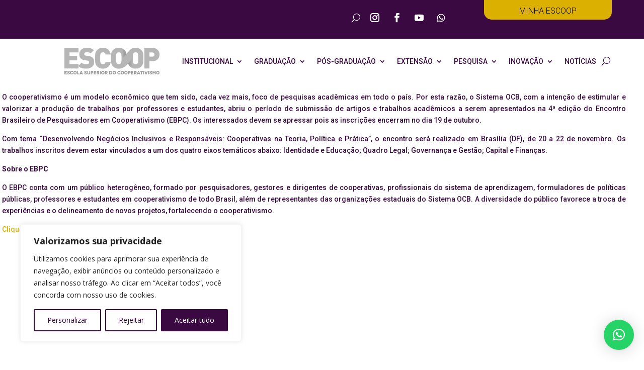

--- FILE ---
content_type: text/css
request_url: https://www.escoop.edu.br/wp-content/et-cache/1651/et-core-unified-tb-3912-tb-4717-tb-53-1651.min.css?ver=1768380119
body_size: 2834
content:
.et_pb_section_0_tb_header.et_pb_section,.et_pb_section_2_tb_header.et_pb_section{padding-top:0px;padding-right:5%;padding-bottom:0px;background-color:#3b0941!important}.et_pb_row_0_tb_header,body #page-container .et-db #et-boc .et-l .et_pb_row_0_tb_header.et_pb_row,body.et_pb_pagebuilder_layout.single #page-container #et-boc .et-l .et_pb_row_0_tb_header.et_pb_row,body.et_pb_pagebuilder_layout.single.et_full_width_page #page-container #et-boc .et-l .et_pb_row_0_tb_header.et_pb_row{width:100%;max-width:1220px}.et_pb_column_0_tb_header{margin:auto}.et_pb_column_1_tb_header{margin:auto;display:flex;align-items:center;justify-content:flex-start;gap:4px}.et_pb_menu_0_tb_header.et_pb_menu ul li a,.et_pb_text_0_tb_header.et_pb_text,.et_pb_menu_0_tb_header.et_pb_menu ul li.current-menu-item a{color:#FFFFFF!important}.et_pb_menu_0_tb_header.et_pb_menu{background-color:RGBA(255,255,255,0)}.et_pb_menu_0_tb_header{padding-top:17px;margin-top:5px!important;width:50%}.et_pb_menu_0_tb_header.et_pb_menu .nav li ul,.et_pb_menu_0_tb_header.et_pb_menu .et_mobile_menu,.et_pb_menu_0_tb_header.et_pb_menu .et_mobile_menu ul,.et_pb_social_media_follow_network_1_tb_header a.icon,.et_pb_social_media_follow_network_2_tb_header a.icon,.et_pb_social_media_follow_network_3_tb_header a.icon,.et_pb_social_media_follow_network_0_tb_header a.icon{background-color:RGBA(255,255,255,0)!important}.et_pb_menu_2_tb_header .et_pb_menu_inner_container>.et_pb_menu__logo-wrap,.et_pb_menu_2_tb_header .et_pb_menu__logo-slot,.et_pb_menu_0_tb_header .et_pb_menu_inner_container>.et_pb_menu__logo-wrap,.et_pb_menu_0_tb_header .et_pb_menu__logo-slot{width:auto;max-width:100%}.et_pb_menu_0_tb_header .et_pb_menu_inner_container>.et_pb_menu__logo-wrap .et_pb_menu__logo img,.et_pb_menu_0_tb_header .et_pb_menu__logo-slot .et_pb_menu__logo-wrap img,.et_pb_menu_2_tb_header .et_pb_menu_inner_container>.et_pb_menu__logo-wrap .et_pb_menu__logo img,.et_pb_menu_2_tb_header .et_pb_menu__logo-slot .et_pb_menu__logo-wrap img,.et_pb_menu_1_tb_header .et_pb_menu_inner_container>.et_pb_menu__logo-wrap .et_pb_menu__logo img,.et_pb_menu_1_tb_header .et_pb_menu__logo-slot .et_pb_menu__logo-wrap img{height:auto;max-height:none}.et_pb_menu_0_tb_header .et_pb_menu__icon.et_pb_menu__cart-button,.et_pb_menu_0_tb_header .mobile_nav .mobile_menu_bar:before{color:#0c71c3}.et_pb_menu_0_tb_header .et_pb_menu__icon.et_pb_menu__search-button,.et_pb_menu_0_tb_header .et_pb_menu__icon.et_pb_menu__close-search-button{color:#FFFFFF}ul.et_pb_social_media_follow_0_tb_header{padding-top:0px!important;padding-bottom:0px!important;margin-top:0px!important;margin-bottom:0px!important}.et_pb_social_media_follow_0_tb_header li a.icon:before{font-size:18px;line-height:36px;height:36px;width:36px}.et_pb_social_media_follow_0_tb_header li a.icon{height:36px;width:36px}.et_pb_text_0_tb_header{line-height:25px;font-family:'Roboto',Helvetica,Arial,Lucida,sans-serif;font-weight:300;font-size:17px;line-height:25px;margin-top:-6px!important}.et_pb_text_0_tb_header.et_pb_text a{color:#000000!important;transition:color 300ms ease 0ms}.et_pb_text_0_tb_header.et_pb_text a:hover,.et_pb_menu_2_tb_header.et_pb_menu .et_mobile_menu a,.et_pb_menu_1_tb_header.et_pb_menu .et_mobile_menu a,.et_pb_menu_2_tb_header.et_pb_menu .nav li ul.sub-menu a,.et_pb_menu_1_tb_header.et_pb_menu .nav li ul.sub-menu a{color:#3b0941!important}.et_pb_text_0_tb_header a{text-transform:uppercase;font-size:16px}.et_pb_section_3_tb_header.et_pb_section,.et_pb_section_1_tb_header.et_pb_section{padding-top:0.5%;padding-bottom:0.5%}.et_pb_row_3_tb_header.et_pb_row,.et_pb_row_1_tb_header.et_pb_row{padding-top:0px!important;padding-bottom:0px!important;padding-top:0px;padding-bottom:0px}.et_pb_row_3_tb_header,body #page-container .et-db #et-boc .et-l .et_pb_row_3_tb_header.et_pb_row,body.et_pb_pagebuilder_layout.single #page-container #et-boc .et-l .et_pb_row_3_tb_header.et_pb_row,body.et_pb_pagebuilder_layout.single.et_full_width_page #page-container #et-boc .et-l .et_pb_row_3_tb_header.et_pb_row,.et_pb_row_1_tb_header,body #page-container .et-db #et-boc .et-l .et_pb_row_1_tb_header.et_pb_row,body.et_pb_pagebuilder_layout.single #page-container #et-boc .et-l .et_pb_row_1_tb_header.et_pb_row,body.et_pb_pagebuilder_layout.single.et_full_width_page #page-container #et-boc .et-l .et_pb_row_1_tb_header.et_pb_row{max-width:1220px}.et_pb_menu_2_tb_header.et_pb_menu ul li a,.et_pb_menu_1_tb_header.et_pb_menu ul li a{font-family:'Roboto',Helvetica,Arial,Lucida,sans-serif;font-weight:500;text-transform:uppercase;color:#3b0941!important;transition:color 300ms ease 0ms}.et_pb_menu_2_tb_header.et_pb_menu ul li:hover>a,.et_pb_menu_1_tb_header.et_pb_menu ul li:hover>a{color:#cbab39!important}.et_pb_menu_1_tb_header.et_pb_menu{background-color:#ffffff}.et_pb_menu_1_tb_header{margin-right:-7%!important}.et_pb_menu_1_tb_header.et_pb_menu .nav li ul,.et_pb_menu_2_tb_header.et_pb_menu .nav li ul{background-color:#FFFFFF!important;border-color:#3b0941}.et_pb_menu_1_tb_header.et_pb_menu .et_mobile_menu,.et_pb_menu_2_tb_header.et_pb_menu .et_mobile_menu{border-color:#3b0941}.et_pb_menu_1_tb_header.et_pb_menu .et_mobile_menu,.et_pb_menu_1_tb_header.et_pb_menu .et_mobile_menu ul,.et_pb_menu_2_tb_header.et_pb_menu .et_mobile_menu,.et_pb_menu_2_tb_header.et_pb_menu .et_mobile_menu ul{background-color:#FFFFFF!important}.et_pb_menu_1_tb_header.et_pb_menu nav>ul>li>a:hover,.et_pb_menu_2_tb_header.et_pb_menu nav>ul>li>a:hover{opacity:1}.et_pb_menu_1_tb_header .et_pb_menu_inner_container>.et_pb_menu__logo-wrap,.et_pb_menu_1_tb_header .et_pb_menu__logo-slot{width:20%;max-width:100%}.et_pb_menu_2_tb_header .mobile_nav .mobile_menu_bar:before,.et_pb_menu_2_tb_header .et_pb_menu__icon.et_pb_menu__search-button,.et_pb_menu_2_tb_header .et_pb_menu__icon.et_pb_menu__close-search-button,.et_pb_menu_2_tb_header .et_pb_menu__icon.et_pb_menu__cart-button,.et_pb_menu_1_tb_header .et_pb_menu__icon.et_pb_menu__search-button,.et_pb_menu_1_tb_header .et_pb_menu__icon.et_pb_menu__close-search-button,.et_pb_menu_1_tb_header .et_pb_menu__icon.et_pb_menu__cart-button,.et_pb_menu_1_tb_header .mobile_nav .mobile_menu_bar:before{color:#3b0941}.et_pb_row_2_tb_header,body #page-container .et-db #et-boc .et-l .et_pb_row_2_tb_header.et_pb_row,body.et_pb_pagebuilder_layout.single #page-container #et-boc .et-l .et_pb_row_2_tb_header.et_pb_row,body.et_pb_pagebuilder_layout.single.et_full_width_page #page-container #et-boc .et-l .et_pb_row_2_tb_header.et_pb_row{width:100%;max-width:100%}.et_pb_menu_2_tb_header.et_pb_menu{background-color:#ffffff;min-height:64px}.et_pb_column_2_tb_header{background-color:#dbb000;border-radius:0 0 15px 15px;overflow:hidden;padding-top:15px;padding-bottom:5px}.et_pb_row_0_tb_header.et_pb_row{padding-top:0px!important;padding-bottom:0px!important;margin-top:0px!important;margin-bottom:0px!important;margin-left:auto!important;margin-right:0px!important;padding-top:0px;padding-bottom:0px}.et_pb_menu_0_tb_header.et_pb_module{margin-left:auto!important;margin-right:0px!important}.et_pb_row_2_tb_header.et_pb_row{padding-top:0px!important;padding-bottom:0px!important;margin-top:0px!important;margin-bottom:0px!important;margin-left:auto!important;margin-right:auto!important;padding-top:0px;padding-bottom:0px}@media only screen and (min-width:981px){.et_pb_section_2_tb_header,.et_pb_menu_2_tb_header{display:none!important}}@media only screen and (max-width:980px){.et_pb_social_media_follow_0_tb_header li a.icon:before{font-size:1vw;line-height:2vw;height:2vw;width:2vw}.et_pb_social_media_follow_0_tb_header li a.icon{height:2vw;width:2vw}.et_pb_row_1_tb_header.et_pb_row{padding-top:0px!important;padding-bottom:0px!important;padding-top:0px!important;padding-bottom:0px!important}.et_pb_menu_1_tb_header .et_pb_menu_inner_container>.et_pb_menu__logo-wrap,.et_pb_menu_1_tb_header .et_pb_menu__logo-slot,.et_pb_menu_2_tb_header .et_pb_menu_inner_container>.et_pb_menu__logo-wrap,.et_pb_menu_2_tb_header .et_pb_menu__logo-slot{width:40%}}@media only screen and (min-width:768px) and (max-width:980px){.et_pb_section_0_tb_header,.et_pb_menu_0_tb_header,.et_pb_section_1_tb_header,.et_pb_menu_1_tb_header,.et_pb_section_2_tb_header{display:none!important}}@media only screen and (max-width:767px){.et_pb_section_0_tb_header,.et_pb_menu_0_tb_header,.et_pb_section_1_tb_header,.et_pb_menu_1_tb_header{display:none!important}.et_pb_social_media_follow_0_tb_header li a.icon:before{font-size:2vw;line-height:4vw;height:4vw;width:4vw}.et_pb_social_media_follow_0_tb_header li a.icon{height:4vw;width:4vw}.et_pb_row_1_tb_header.et_pb_row{padding-top:5px!important;padding-bottom:5px!important;padding-top:5px!important;padding-bottom:5px!important}.et_pb_menu_1_tb_header .et_pb_menu_inner_container>.et_pb_menu__logo-wrap,.et_pb_menu_1_tb_header .et_pb_menu__logo-slot,.et_pb_menu_2_tb_header .et_pb_menu_inner_container>.et_pb_menu__logo-wrap,.et_pb_menu_2_tb_header .et_pb_menu__logo-slot{width:60%}}.et_pb_menu_0_tb_header .et_pb_menu__icon.et_pb_menu__search-button{margin-left:100%!important;margin-top:5px}div#pesquisa-home ul{display:none}.et_pb_menu .et_pb_menu__search-input{border:1px solid #fff;width:100%;color:#ffffff;background:transparent;padding:3px;margin-top:5px}.et_pb_menu .et_pb_menu__search-input label{color:#ffffff}.et_pb_menu_0_tb_header .et_pb_menu__icon.et_pb_menu__search-button{margin-left:100%!important;margin-top:5px}div#pesquisa-home ul{display:none}.et_pb_menu .et_pb_menu__search-input{border:1px solid #fff;width:100%;color:#ffffff;background:transparent;padding:3px;margin-top:5px}.et_pb_menu .et_pb_menu__search-input label{color:#ffffff}div.et_pb_section.et_pb_section_0_tb_body{background-image:url(https://www.escoop.edu.br/wp-content/uploads/2023/12/site-e-moodle-4.png)!important}.et_pb_section_0_tb_body.et_pb_section,.et_pb_section_1_tb_body.et_pb_section{padding-top:0px;padding-bottom:0px;padding-left:2px;margin-left:2px;background-color:#ffffff!important}.et_pb_row_0_tb_body.et_pb_row{padding-top:1px!important;padding-bottom:0px!important;margin-right:auto!important;margin-bottom:-105px!important;margin-left:auto!important;padding-top:1px;padding-bottom:0px}.et_pb_row_0_tb_body,body #page-container .et-db #et-boc .et-l .et_pb_row_0_tb_body.et_pb_row,body.et_pb_pagebuilder_layout.single #page-container #et-boc .et-l .et_pb_row_0_tb_body.et_pb_row,body.et_pb_pagebuilder_layout.single.et_full_width_page #page-container #et-boc .et-l .et_pb_row_0_tb_body.et_pb_row,.et_pb_row_1_tb_body,body #page-container .et-db #et-boc .et-l .et_pb_row_1_tb_body.et_pb_row,body.et_pb_pagebuilder_layout.single #page-container #et-boc .et-l .et_pb_row_1_tb_body.et_pb_row,body.et_pb_pagebuilder_layout.single.et_full_width_page #page-container #et-boc .et-l .et_pb_row_1_tb_body.et_pb_row{width:100%;max-width:1361px}.et_pb_row_1_tb_body.et_pb_row{padding-bottom:0px!important;padding-bottom:0px}.et_pb_post_content_0_tb_body{color:#3b0941!important;font-family:'Roboto',Helvetica,Arial,Lucida,sans-serif;min-height:834.3px;padding-bottom:0px;width:100%}.et_pb_post_content_0_tb_body.et_pb_post_content a{color:#dbb000!important}.et_pb_post_content_0_tb_body blockquote{border-color:#dbb000}.et_pb_post_content_0_tb_body h1{font-family:'Oswald',Helvetica,Arial,Lucida,sans-serif;font-size:26px;color:#3b0941!important}.et_pb_post_content_0_tb_body h2,.et_pb_post_content_0_tb_body h3,.et_pb_post_content_0_tb_body h4,.et_pb_post_content_0_tb_body h5,.et_pb_post_content_0_tb_body h6{font-family:'Oswald',Helvetica,Arial,Lucida,sans-serif;color:#3b0941!important}.et_pb_section_2_tb_body{min-height:664.5px}.et_pb_section_2_tb_body.et_pb_section{margin-top:41px;margin-bottom:-143px}.et_pb_row_2_tb_body.et_pb_row{padding-top:105px!important;margin-top:-75px!important;margin-right:auto!important;margin-left:auto!important;padding-top:105px}.et_pb_row_2_tb_body,body #page-container .et-db #et-boc .et-l .et_pb_row_2_tb_body.et_pb_row,body.et_pb_pagebuilder_layout.single #page-container #et-boc .et-l .et_pb_row_2_tb_body.et_pb_row,body.et_pb_pagebuilder_layout.single.et_full_width_page #page-container #et-boc .et-l .et_pb_row_2_tb_body.et_pb_row{max-width:1220px}.et_pb_text_0_tb_body.et_pb_text{color:#3b0941!important}.et_pb_text_0_tb_body{line-height:25px;font-family:'Roboto',Helvetica,Arial,Lucida,sans-serif;font-weight:300;font-size:17px;line-height:25px;margin-top:-50px!important}.et_pb_text_0_tb_body.et_pb_text a{color:#cbab39!important}.et_pb_text_0_tb_body h2{font-family:'Heebo',Helvetica,Arial,Lucida,sans-serif;font-weight:900;text-transform:uppercase;font-size:60px;letter-spacing:2px;line-height:1.3em}.et_pb_blog_0_tb_body .et_pb_post .entry-title a,.et_pb_blog_0_tb_body .not-found-title{font-family:'Heebo',Helvetica,Arial,Lucida,sans-serif!important;font-weight:900!important}.et_pb_blog_0_tb_body .et_pb_post .entry-title,.et_pb_blog_0_tb_body .not-found-title{line-height:1.3em!important}.et_pb_blog_0_tb_body .et_pb_post p,.et_pb_blog_0_tb_body .et_pb_post .post-content,.et_pb_blog_0_tb_body.et_pb_bg_layout_light .et_pb_post .post-content p,.et_pb_blog_0_tb_body.et_pb_bg_layout_dark .et_pb_post .post-content p{line-height:2em}.et_pb_blog_0_tb_body .et_pb_post .post-meta,.et_pb_blog_0_tb_body .et_pb_post .post-meta a,#left-area .et_pb_blog_0_tb_body .et_pb_post .post-meta,#left-area .et_pb_blog_0_tb_body .et_pb_post .post-meta a{font-weight:700;font-size:16px;line-height:1.8em}.et_pb_blog_0_tb_body .pagination a{font-family:'Heebo',Helvetica,Arial,Lucida,sans-serif;font-weight:900;font-size:24px;color:#000000!important;line-height:1.8em}.et_pb_blog_0_tb_body .et_pb_blog_grid .et_pb_post{border-width:0px}.et_pb_blog_0_tb_body .et_overlay:before{color:#000000}@media only screen and (min-width:981px){.et_pb_section_0_tb_body,.et_pb_section_1_tb_body{width:100%;max-width:97%}}@media only screen and (max-width:980px){.et_pb_section_0_tb_body.et_pb_section,.et_pb_section_1_tb_body.et_pb_section{margin-left:2px}.et_pb_section_0_tb_body,.et_pb_section_1_tb_body{width:100%;max-width:97%}.et_pb_text_0_tb_body h2{font-size:40px}.et_pb_blog_0_tb_body .et_pb_post .post-meta,.et_pb_blog_0_tb_body .et_pb_post .post-meta a,#left-area .et_pb_blog_0_tb_body .et_pb_post .post-meta,#left-area .et_pb_blog_0_tb_body .et_pb_post .post-meta a{font-size:14px}.et_pb_blog_0_tb_body .pagination a{font-size:20px}}@media only screen and (max-width:767px){.et_pb_section_0_tb_body.et_pb_section,.et_pb_section_1_tb_body.et_pb_section{margin-left:2px}.et_pb_section_0_tb_body,.et_pb_section_1_tb_body{width:98%}.et_pb_text_0_tb_body h2{font-size:24px}.et_pb_blog_0_tb_body .pagination a{font-size:16px}}.newsletter .et-pb-contact-message p{color:#32D190;font-size:21px;font-weight:700;text-transform:uppercase}.et_pb_section_0_tb_footer{border-color:#1b123d;border-bottom-width:8px;min-height:207.4px}.et_pb_section_0_tb_footer.et_pb_section{padding-top:0px;padding-bottom:0px;margin-top:359px;margin-bottom:0px;background-color:#f4f4f5!important}.et_pb_row_0_tb_footer.et_pb_row{padding-top:0px!important;padding-bottom:0px!important;margin-right:auto!important;margin-bottom:0px!important;margin-left:auto!important;padding-top:0px;padding-bottom:0px}.et_pb_row_0_tb_footer,body #page-container .et-db #et-boc .et-l .et_pb_row_0_tb_footer.et_pb_row,body.et_pb_pagebuilder_layout.single #page-container #et-boc .et-l .et_pb_row_0_tb_footer.et_pb_row,body.et_pb_pagebuilder_layout.single.et_full_width_page #page-container #et-boc .et-l .et_pb_row_0_tb_footer.et_pb_row{width:87%;max-width:1220px}.et_pb_row_0_tb_footer{box-shadow:-30vw 0px 0px 0px #fcc56f}.et_pb_text_0_tb_footer.et_pb_text{color:#3b0941!important}.et_pb_text_0_tb_footer{line-height:25px;font-family:'Roboto',Helvetica,Arial,Lucida,sans-serif;font-weight:300;font-size:37px;line-height:25px;padding-bottom:5px!important;margin-bottom:0px!important;max-width:800px}.et_pb_text_5_tb_footer.et_pb_text a,.et_pb_text_4_tb_footer.et_pb_text a,.et_pb_text_3_tb_footer.et_pb_text a,.et_pb_text_2_tb_footer.et_pb_text a,.et_pb_text_1_tb_footer.et_pb_text a,.et_pb_text_0_tb_footer.et_pb_text a{color:#cbab39!important}.et_pb_text_0_tb_footer h1{font-size:35px}.et_pb_text_0_tb_footer h2{font-family:'Heebo',Helvetica,Arial,Lucida,sans-serif;font-weight:900;text-transform:uppercase;font-size:60px;color:#000000!important;letter-spacing:2px;line-height:1.3em}.et_pb_text_0_tb_footer h3{font-family:'Heebo',Helvetica,Arial,Lucida,sans-serif;font-weight:700;text-transform:uppercase;font-size:18px;color:#000000!important;letter-spacing:4px;line-height:1.3em}.et_pb_button_0_tb_footer_wrapper .et_pb_button_0_tb_footer,.et_pb_button_0_tb_footer_wrapper .et_pb_button_0_tb_footer:hover{padding-top:20px!important;padding-right:30px!important;padding-bottom:20px!important;padding-left:30px!important}body #page-container .et_pb_section .et_pb_button_0_tb_footer{color:#1b123d!important;border-width:0px!important;border-radius:0px;letter-spacing:1px;font-size:18px;font-weight:700!important;text-transform:uppercase!important;background-color:#ffffff}body #page-container .et_pb_section .et_pb_contact_form_0_tb_footer.et_pb_contact_form_container.et_pb_module .et_pb_button:after,body #page-container .et_pb_section .et_pb_button_0_tb_footer:after{font-size:1.6em}body.et_button_custom_icon #page-container .et_pb_button_0_tb_footer:after{font-size:18px}.et_pb_button_0_tb_footer,.et_pb_button_0_tb_footer:after{transition:all 300ms ease 0ms}.et_pb_contact_form_0_tb_footer.et_pb_contact_form_container h1,.et_pb_contact_form_0_tb_footer.et_pb_contact_form_container h2.et_pb_contact_main_title,.et_pb_contact_form_0_tb_footer.et_pb_contact_form_container h3.et_pb_contact_main_title,.et_pb_contact_form_0_tb_footer.et_pb_contact_form_container h4.et_pb_contact_main_title,.et_pb_contact_form_0_tb_footer.et_pb_contact_form_container h5.et_pb_contact_main_title,.et_pb_contact_form_0_tb_footer.et_pb_contact_form_container h6.et_pb_contact_main_title{font-family:'Heebo',Helvetica,Arial,Lucida,sans-serif;font-weight:700;text-transform:uppercase;font-size:24px;letter-spacing:2px;line-height:1.7em}.et_pb_contact_form_0_tb_footer.et_pb_contact_form_container .input,.et_pb_contact_form_0_tb_footer.et_pb_contact_form_container .input::placeholder,.et_pb_contact_form_0_tb_footer.et_pb_contact_form_container .input[type=checkbox]+label,.et_pb_contact_form_0_tb_footer.et_pb_contact_form_container .input[type=radio]+label{font-weight:700;text-transform:uppercase;font-size:14px;letter-spacing:1px;line-height:1.8em}.et_pb_contact_form_0_tb_footer.et_pb_contact_form_container .input::-webkit-input-placeholder{font-weight:700;text-transform:uppercase;font-size:14px;letter-spacing:1px;line-height:1.8em}.et_pb_contact_form_0_tb_footer.et_pb_contact_form_container .input::-moz-placeholder{font-weight:700;text-transform:uppercase;font-size:14px;letter-spacing:1px;line-height:1.8em}.et_pb_contact_form_0_tb_footer.et_pb_contact_form_container .input:-ms-input-placeholder{font-weight:700;text-transform:uppercase;font-size:14px;letter-spacing:1px;line-height:1.8em}.et_pb_contact_form_0_tb_footer.et_pb_contact_form_container .input,.et_pb_contact_form_0_tb_footer.et_pb_contact_form_container .input[type="checkbox"]+label i,.et_pb_contact_form_0_tb_footer.et_pb_contact_form_container .input[type="radio"]+label i{border-width:2px;border-color:#B1B5B9}.et_pb_contact_form_0_tb_footer.et_pb_contact_form_container{padding-top:0px;padding-right:115px;padding-bottom:0px;padding-left:0px;margin-top:0px!important;margin-bottom:0px!important}.et_pb_contact_form_0_tb_footer{width:100%}body #page-container .et_pb_section .et_pb_contact_form_0_tb_footer.et_pb_contact_form_container.et_pb_module .et_pb_button{color:#ffffff!important;border-width:0px!important;border-radius:0px;letter-spacing:5px;font-size:15px;font-weight:700!important;text-transform:uppercase!important;background-color:#27002b!important;padding-top:20px!important;padding-right:190px!important;padding-bottom:20px!important;padding-left:190px!important}body.et_button_custom_icon #page-container .et_pb_contact_form_0_tb_footer.et_pb_contact_form_container.et_pb_module .et_pb_button:after{font-size:15px}.et_pb_contact_form_0_tb_footer .input,.et_pb_contact_form_0_tb_footer .input[type="checkbox"]+label i,.et_pb_contact_form_0_tb_footer .input[type="radio"]+label i{background-color:rgba(0,0,0,0)}.et_pb_section_1_tb_footer{min-height:122.9px;width:100%}.et_pb_section_1_tb_footer.et_pb_section{padding-top:0px;padding-bottom:4px;margin-top:0px;margin-bottom:8px;background-color:#27002b!important}.et_pb_row_1_tb_footer{min-height:247.1px}.et_pb_row_1_tb_footer.et_pb_row{padding-top:32px!important;padding-bottom:0px!important;margin-top:0px!important;padding-top:32px;padding-bottom:0px}.et_pb_row_1_tb_footer,body #page-container .et-db #et-boc .et-l .et_pb_row_1_tb_footer.et_pb_row,body.et_pb_pagebuilder_layout.single #page-container #et-boc .et-l .et_pb_row_1_tb_footer.et_pb_row,body.et_pb_pagebuilder_layout.single.et_full_width_page #page-container #et-boc .et-l .et_pb_row_1_tb_footer.et_pb_row{max-width:1220px}.et_pb_text_1_tb_footer.et_pb_text,.et_pb_text_2_tb_footer.et_pb_text,.et_pb_text_3_tb_footer.et_pb_text,.et_pb_text_4_tb_footer.et_pb_text,.et_pb_text_5_tb_footer.et_pb_text{color:rgba(255,255,255,0.7)!important}.et_pb_text_1_tb_footer,.et_pb_text_2_tb_footer{line-height:2em;font-family:'Roboto',Helvetica,Arial,Lucida,sans-serif;font-weight:300;font-size:16px;line-height:2em}.et_pb_text_4_tb_footer h6,.et_pb_text_3_tb_footer h6,.et_pb_text_5_tb_footer h6,.et_pb_text_2_tb_footer h6,.et_pb_text_1_tb_footer h6{font-family:'Heebo',Helvetica,Arial,Lucida,sans-serif;font-weight:700;text-transform:uppercase;color:#ffffff!important;letter-spacing:3px;line-height:2em}ul.et_pb_social_media_follow_0_tb_footer a.icon{border-radius:100px 100px 100px 100px}ul.et_pb_social_media_follow_0_tb_footer{padding-bottom:2px!important;margin-top:-47px!important}.et_pb_social_media_follow_0_tb_footer li.et_pb_social_icon a.icon:before{color:#ffffff}.et_pb_text_3_tb_footer{line-height:2em;font-family:'Roboto',Helvetica,Arial,Lucida,sans-serif;font-weight:300;font-size:16px;line-height:2em;min-height:112px;padding-bottom:2px!important}.et_pb_text_4_tb_footer{line-height:2em;font-family:'Roboto',Helvetica,Arial,Lucida,sans-serif;font-weight:300;font-size:17px;line-height:2em;min-height:30px;margin-bottom:0px!important}.et_pb_image_0_tb_footer{padding-right:0px;padding-bottom:41px;padding-left:0px;margin-top:-32px!important;margin-right:-19px!important;margin-bottom:-18px!important;margin-left:14px!important;width:98.1%;text-align:center}.et_pb_row_2_tb_footer{background-color:RGBA(255,255,255,0);min-height:81.3px}.et_pb_row_2_tb_footer.et_pb_row{padding-top:0px!important;padding-bottom:3px!important;margin-top:-42px!important;margin-right:81px!important;margin-bottom:16px!important;margin-left:auto!important;padding-top:0px;padding-bottom:3px}.et_pb_row_2_tb_footer,body #page-container .et-db #et-boc .et-l .et_pb_row_2_tb_footer.et_pb_row,body.et_pb_pagebuilder_layout.single #page-container #et-boc .et-l .et_pb_row_2_tb_footer.et_pb_row,body.et_pb_pagebuilder_layout.single.et_full_width_page #page-container #et-boc .et-l .et_pb_row_2_tb_footer.et_pb_row{width:auto;max-width:1220px}.et_pb_image_1_tb_footer .et_pb_image_wrap img{min-height:auto;max-height:94px;width:auto}.et_pb_image_1_tb_footer{padding-bottom:0px;margin-top:auto!important;margin-right:auto!important;margin-bottom:auto!important;margin-left:auto!important;text-align:center}.et_pb_text_5_tb_footer{line-height:2em;font-family:'Roboto',Helvetica,Arial,Lucida,sans-serif;font-weight:300;font-size:12px;line-height:2em;min-height:24px;padding-right:5px!important}.et_pb_text_5_tb_footer h1{font-size:24px}.et_pb_column_0_tb_footer{background-color:#FCC56F;padding-top:6%;padding-right:20px;padding-bottom:6%;box-shadow:0px 0px 0px 0px #fcc56f}.et_pb_column_1_tb_footer{padding-top:1%;padding-bottom:1%}.et_pb_social_media_follow_network_0_tb_footer a.icon,.et_pb_social_media_follow_network_2_tb_footer a.icon,.et_pb_social_media_follow_network_1_tb_footer a.icon{background-color:rgba(255,255,255,0.1)!important}.et_pb_social_media_follow li.et_pb_social_media_follow_network_0_tb_footer a,.et_pb_social_media_follow li.et_pb_social_media_follow_network_1_tb_footer a,.et_pb_social_media_follow li.et_pb_social_media_follow_network_2_tb_footer a{padding-top:8px;padding-right:8px;padding-bottom:8px;padding-left:8px;width:auto;height:auto}.et_pb_social_media_follow_network_0_tb_footer,.et_pb_social_media_follow_network_2_tb_footer,.et_pb_social_media_follow_network_1_tb_footer{margin-right:2px!important;margin-left:2px!important}.et_pb_image_0_tb_footer.et_pb_module{margin-left:auto!important;margin-right:auto!important}@media only screen and (max-width:980px){.et_pb_section_0_tb_footer{border-bottom-width:8px}.et_pb_row_0_tb_footer{box-shadow:0vw 0px 0px 0px #fcc56f}.et_pb_column_0_tb_footer{box-shadow:-20vw 0px 0px 0px #fcc56f}.et_pb_text_0_tb_footer h2{font-size:40px}.et_pb_text_0_tb_footer h3{font-size:16px}body #page-container .et_pb_section .et_pb_button_0_tb_footer:after,body #page-container .et_pb_section .et_pb_contact_form_0_tb_footer.et_pb_contact_form_container.et_pb_module .et_pb_button:after{display:inline-block;opacity:0}body #page-container .et_pb_section .et_pb_button_0_tb_footer:hover:after,body #page-container .et_pb_section .et_pb_contact_form_0_tb_footer.et_pb_contact_form_container.et_pb_module .et_pb_button:hover:after{opacity:1}.et_pb_contact_form_0_tb_footer.et_pb_contact_form_container h1,.et_pb_contact_form_0_tb_footer.et_pb_contact_form_container h2.et_pb_contact_main_title,.et_pb_contact_form_0_tb_footer.et_pb_contact_form_container h3.et_pb_contact_main_title,.et_pb_contact_form_0_tb_footer.et_pb_contact_form_container h4.et_pb_contact_main_title,.et_pb_contact_form_0_tb_footer.et_pb_contact_form_container h5.et_pb_contact_main_title,.et_pb_contact_form_0_tb_footer.et_pb_contact_form_container h6.et_pb_contact_main_title{font-size:24px}.et_pb_image_0_tb_footer .et_pb_image_wrap img{width:auto}.et_pb_image_1_tb_footer{background-image:initial;background-color:initial;padding-bottom:0px;margin-top:auto!important;margin-right:auto!important;margin-bottom:auto!important;margin-left:auto!important}.et_pb_image_1_tb_footer .et_pb_image_wrap img{min-height:auto;width:auto}}@media only screen and (max-width:767px){.et_pb_section_0_tb_footer{border-bottom-width:8px}.et_pb_column_0_tb_footer{box-shadow:-10vw 0px 0px 0px #fcc56f}.et_pb_text_0_tb_footer h2{font-size:24px}.et_pb_text_3_tb_footer,.et_pb_text_2_tb_footer,.et_pb_text_1_tb_footer,.et_pb_text_5_tb_footer,.et_pb_text_0_tb_footer h3{font-size:14px}body #page-container .et_pb_section .et_pb_contact_form_0_tb_footer.et_pb_contact_form_container.et_pb_module .et_pb_button:after,body #page-container .et_pb_section .et_pb_button_0_tb_footer:after{display:inline-block;opacity:0}body #page-container .et_pb_section .et_pb_button_0_tb_footer:hover:after,body #page-container .et_pb_section .et_pb_contact_form_0_tb_footer.et_pb_contact_form_container.et_pb_module .et_pb_button:hover:after{opacity:1}.et_pb_contact_form_0_tb_footer.et_pb_contact_form_container h1,.et_pb_contact_form_0_tb_footer.et_pb_contact_form_container h2.et_pb_contact_main_title,.et_pb_contact_form_0_tb_footer.et_pb_contact_form_container h3.et_pb_contact_main_title,.et_pb_contact_form_0_tb_footer.et_pb_contact_form_container h4.et_pb_contact_main_title,.et_pb_contact_form_0_tb_footer.et_pb_contact_form_container h5.et_pb_contact_main_title,.et_pb_contact_form_0_tb_footer.et_pb_contact_form_container h6.et_pb_contact_main_title{font-size:23px}body #page-container .et_pb_section .et_pb_contact_form_0_tb_footer.et_pb_contact_form_container.et_pb_module .et_pb_button{padding-top:30px!important;padding-right:73px!important;padding-bottom:30px!important;padding-left:73px!important}.et_pb_image_0_tb_footer .et_pb_image_wrap img{width:auto}.et_pb_image_1_tb_footer{background-image:initial;padding-bottom:0px;margin-left:50px!important}.et_pb_image_1_tb_footer .et_pb_image_wrap img{min-height:auto;width:auto}}label&#91;for="et_pb_contact_privacy-footer-agreement_1_0"&#93;a::after{content:"aviso de privacidade";margin-left:5px}label&#91;for="et_pb_contact_privacy-footer-agreement_1_0"&#93;a{visibility:hidden;position:relative}label&#91;for="et_pb_contact_privacy-footer-agreement_1_0"&#93;a::after{visibility:visible;position:absolute;left:0}label&#91;for="et_pb_contact_privacy-footer-agreement_1_0"&#93;a::after{content:"aviso de privacidade";margin-left:5px}label&#91;for="et_pb_contact_privacy-footer-agreement_1_0"&#93;a{visibility:hidden;position:relative}label&#91;for="et_pb_contact_privacy-footer-agreement_1_0"&#93;a::after{visibility:visible;position:absolute;left:0}

--- FILE ---
content_type: application/x-javascript
request_url: https://www.escoop.edu.br/wp-content/plugins/wp-whatsapp-chat/build/frontend/js/index.js?ver=aa623e70c4504f1c4ff5
body_size: 7168
content:
/*! For license information please see index.js.LICENSE.txt */
(()=>{var e={445:e=>{function t(e){return!!e.constructor&&"function"==typeof e.constructor.isBuffer&&e.constructor.isBuffer(e)}e.exports=function(e){return null!=e&&(t(e)||function(e){return"function"==typeof e.readFloatLE&&"function"==typeof e.slice&&t(e.slice(0,0))}(e)||!!e._isBuffer)}},500:(e,t)=>{var n;!function(){"use strict";var a={}.hasOwnProperty;function r(){for(var e="",t=0;t<arguments.length;t++){var n=arguments[t];n&&(e=s(e,o(n)))}return e}function o(e){if("string"==typeof e||"number"==typeof e)return e;if("object"!=typeof e)return"";if(Array.isArray(e))return r.apply(null,e);if(e.toString!==Object.prototype.toString&&!e.toString.toString().includes("[native code]"))return e.toString();var t="";for(var n in e)a.call(e,n)&&e[n]&&(t=s(t,n));return t}function s(e,t){return t?e?e+" "+t:e+t:e}e.exports?(r.default=r,e.exports=r):void 0===(n=function(){return r}.apply(t,[]))||(e.exports=n)}()},539:e=>{var t={utf8:{stringToBytes:function(e){return t.bin.stringToBytes(unescape(encodeURIComponent(e)))},bytesToString:function(e){return decodeURIComponent(escape(t.bin.bytesToString(e)))}},bin:{stringToBytes:function(e){for(var t=[],n=0;n<e.length;n++)t.push(255&e.charCodeAt(n));return t},bytesToString:function(e){for(var t=[],n=0;n<e.length;n++)t.push(String.fromCharCode(e[n]));return t.join("")}}};e.exports=t},635:e=>{var t,n;t="ABCDEFGHIJKLMNOPQRSTUVWXYZabcdefghijklmnopqrstuvwxyz0123456789+/",n={rotl:function(e,t){return e<<t|e>>>32-t},rotr:function(e,t){return e<<32-t|e>>>t},endian:function(e){if(e.constructor==Number)return 16711935&n.rotl(e,8)|4278255360&n.rotl(e,24);for(var t=0;t<e.length;t++)e[t]=n.endian(e[t]);return e},randomBytes:function(e){for(var t=[];e>0;e--)t.push(Math.floor(256*Math.random()));return t},bytesToWords:function(e){for(var t=[],n=0,a=0;n<e.length;n++,a+=8)t[a>>>5]|=e[n]<<24-a%32;return t},wordsToBytes:function(e){for(var t=[],n=0;n<32*e.length;n+=8)t.push(e[n>>>5]>>>24-n%32&255);return t},bytesToHex:function(e){for(var t=[],n=0;n<e.length;n++)t.push((e[n]>>>4).toString(16)),t.push((15&e[n]).toString(16));return t.join("")},hexToBytes:function(e){for(var t=[],n=0;n<e.length;n+=2)t.push(parseInt(e.substr(n,2),16));return t},bytesToBase64:function(e){for(var n=[],a=0;a<e.length;a+=3)for(var r=e[a]<<16|e[a+1]<<8|e[a+2],o=0;o<4;o++)8*a+6*o<=8*e.length?n.push(t.charAt(r>>>6*(3-o)&63)):n.push("=");return n.join("")},base64ToBytes:function(e){e=e.replace(/[^A-Z0-9+\/]/gi,"");for(var n=[],a=0,r=0;a<e.length;r=++a%4)0!=r&&n.push((t.indexOf(e.charAt(a-1))&Math.pow(2,-2*r+8)-1)<<2*r|t.indexOf(e.charAt(a))>>>6-2*r);return n}},e.exports=n},892:(e,t,n)=>{var a,r,o,s,l;a=n(635),r=n(539).utf8,o=n(445),s=n(539).bin,(l=function(e,t){e.constructor==String?e=t&&"binary"===t.encoding?s.stringToBytes(e):r.stringToBytes(e):o(e)?e=Array.prototype.slice.call(e,0):Array.isArray(e)||e.constructor===Uint8Array||(e=e.toString());for(var n=a.bytesToWords(e),c=8*e.length,i=1732584193,p=-271733879,u=-1732584194,m=271733878,d=0;d<n.length;d++)n[d]=16711935&(n[d]<<8|n[d]>>>24)|4278255360&(n[d]<<24|n[d]>>>8);n[c>>>5]|=128<<c%32,n[14+(c+64>>>9<<4)]=c;var f=l._ff,w=l._gg,_=l._hh,h=l._ii;for(d=0;d<n.length;d+=16){var v=i,y=p,g=u,b=m;i=f(i,p,u,m,n[d+0],7,-680876936),m=f(m,i,p,u,n[d+1],12,-389564586),u=f(u,m,i,p,n[d+2],17,606105819),p=f(p,u,m,i,n[d+3],22,-1044525330),i=f(i,p,u,m,n[d+4],7,-176418897),m=f(m,i,p,u,n[d+5],12,1200080426),u=f(u,m,i,p,n[d+6],17,-1473231341),p=f(p,u,m,i,n[d+7],22,-45705983),i=f(i,p,u,m,n[d+8],7,1770035416),m=f(m,i,p,u,n[d+9],12,-1958414417),u=f(u,m,i,p,n[d+10],17,-42063),p=f(p,u,m,i,n[d+11],22,-1990404162),i=f(i,p,u,m,n[d+12],7,1804603682),m=f(m,i,p,u,n[d+13],12,-40341101),u=f(u,m,i,p,n[d+14],17,-1502002290),i=w(i,p=f(p,u,m,i,n[d+15],22,1236535329),u,m,n[d+1],5,-165796510),m=w(m,i,p,u,n[d+6],9,-1069501632),u=w(u,m,i,p,n[d+11],14,643717713),p=w(p,u,m,i,n[d+0],20,-373897302),i=w(i,p,u,m,n[d+5],5,-701558691),m=w(m,i,p,u,n[d+10],9,38016083),u=w(u,m,i,p,n[d+15],14,-660478335),p=w(p,u,m,i,n[d+4],20,-405537848),i=w(i,p,u,m,n[d+9],5,568446438),m=w(m,i,p,u,n[d+14],9,-1019803690),u=w(u,m,i,p,n[d+3],14,-187363961),p=w(p,u,m,i,n[d+8],20,1163531501),i=w(i,p,u,m,n[d+13],5,-1444681467),m=w(m,i,p,u,n[d+2],9,-51403784),u=w(u,m,i,p,n[d+7],14,1735328473),i=_(i,p=w(p,u,m,i,n[d+12],20,-1926607734),u,m,n[d+5],4,-378558),m=_(m,i,p,u,n[d+8],11,-2022574463),u=_(u,m,i,p,n[d+11],16,1839030562),p=_(p,u,m,i,n[d+14],23,-35309556),i=_(i,p,u,m,n[d+1],4,-1530992060),m=_(m,i,p,u,n[d+4],11,1272893353),u=_(u,m,i,p,n[d+7],16,-155497632),p=_(p,u,m,i,n[d+10],23,-1094730640),i=_(i,p,u,m,n[d+13],4,681279174),m=_(m,i,p,u,n[d+0],11,-358537222),u=_(u,m,i,p,n[d+3],16,-722521979),p=_(p,u,m,i,n[d+6],23,76029189),i=_(i,p,u,m,n[d+9],4,-640364487),m=_(m,i,p,u,n[d+12],11,-421815835),u=_(u,m,i,p,n[d+15],16,530742520),i=h(i,p=_(p,u,m,i,n[d+2],23,-995338651),u,m,n[d+0],6,-198630844),m=h(m,i,p,u,n[d+7],10,1126891415),u=h(u,m,i,p,n[d+14],15,-1416354905),p=h(p,u,m,i,n[d+5],21,-57434055),i=h(i,p,u,m,n[d+12],6,1700485571),m=h(m,i,p,u,n[d+3],10,-1894986606),u=h(u,m,i,p,n[d+10],15,-1051523),p=h(p,u,m,i,n[d+1],21,-2054922799),i=h(i,p,u,m,n[d+8],6,1873313359),m=h(m,i,p,u,n[d+15],10,-30611744),u=h(u,m,i,p,n[d+6],15,-1560198380),p=h(p,u,m,i,n[d+13],21,1309151649),i=h(i,p,u,m,n[d+4],6,-145523070),m=h(m,i,p,u,n[d+11],10,-1120210379),u=h(u,m,i,p,n[d+2],15,718787259),p=h(p,u,m,i,n[d+9],21,-343485551),i=i+v>>>0,p=p+y>>>0,u=u+g>>>0,m=m+b>>>0}return a.endian([i,p,u,m])})._ff=function(e,t,n,a,r,o,s){var l=e+(t&n|~t&a)+(r>>>0)+s;return(l<<o|l>>>32-o)+t},l._gg=function(e,t,n,a,r,o,s){var l=e+(t&a|n&~a)+(r>>>0)+s;return(l<<o|l>>>32-o)+t},l._hh=function(e,t,n,a,r,o,s){var l=e+(t^n^a)+(r>>>0)+s;return(l<<o|l>>>32-o)+t},l._ii=function(e,t,n,a,r,o,s){var l=e+(n^(t|~a))+(r>>>0)+s;return(l<<o|l>>>32-o)+t},l._blocksize=16,l._digestsize=16,e.exports=function(e,t){if(null==e)throw new Error("Illegal argument "+e);var n=a.wordsToBytes(l(e,t));return t&&t.asBytes?n:t&&t.asString?s.bytesToString(n):a.bytesToHex(n)}}},t={};function n(a){var r=t[a];if(void 0!==r)return r.exports;var o=t[a]={exports:{}};return e[a](o,o.exports,n),o.exports}n.n=e=>{var t=e&&e.__esModule?()=>e.default:()=>e;return n.d(t,{a:t}),t},n.d=(e,t)=>{for(var a in t)n.o(t,a)&&!n.o(e,a)&&Object.defineProperty(e,a,{enumerable:!0,get:t[a]})},n.o=(e,t)=>Object.prototype.hasOwnProperty.call(e,t),(()=>{"use strict";const e=window.wp.element;function t(){return t=Object.assign?Object.assign.bind():function(e){for(var t=1;t<arguments.length;t++){var n=arguments[t];for(var a in n)({}).hasOwnProperty.call(n,a)&&(e[a]=n[a])}return e},t.apply(null,arguments)}var a=n(500),r=n.n(a),o=n(892),s=n.n(o);const l={contactId:null,contactsConversation:{}};function c(e,t){const n={};return new Set([...Object.keys(e),...Object.keys(t)]).forEach(a=>{Object.prototype.hasOwnProperty.call(e,a)&&Object.prototype.hasOwnProperty.call(t,a)?!function(e){const t=typeof e;return null!=e&&("object"==t||"function"==t)}(e[a])||Array.isArray(e[a])?n[a]=t[a]:n[a]=c(e[a],t[a]):Object.prototype.hasOwnProperty.call(e,a)?n[a]=e[a]:Object.prototype.hasOwnProperty.call(t,a)&&(n[a]=t[a])}),n}const i=(0,e.createContext)(),p=(e,t)=>{const{contacts:n,contactId:a,storeName:r}=t.payload;switch(t.type){case"PERSIST_STATE":const o=s()(JSON.stringify(t.payload.contacts));return console.log(`Persisting state for store: ${r} with hash: ${o}`),((e,t,n=30)=>{let a=localStorage.getItem(e);if(a)a=JSON.parse(a),a.value=t;else{const e=new Date;a={value:t,expiration:new Date(e.getTime()+24*n*60*60*1e3).getTime()}}localStorage.setItem(e,JSON.stringify(a))})(r,{...e,contactsHash:s()(JSON.stringify(t.payload.contacts))}),e;case"HYDRATE_STATE":{const t=(e=>{const t=localStorage.getItem(e);if(t){const n=JSON.parse(t);return(new Date).getTime()>n.expiration?(localStorage.removeItem(e),null):n.value}return null})(r),a=s()(JSON.stringify(n));return console.log(`Hydrating state for store: ${r} with hash: ${a}`),t?t.contactsHash!==a?{...l,contactsHash:a}:(n.find(e=>e.id===t.contactId)||(t.contactId=null),{...t}):{...e,contactsHash:a}}case"SET_CONTACT_ID":{if(null===a)return{...e,contactId:null};const t=n.find(e=>e.id===a),r=t?.message||"",o=e.contactsConversation[a];return""===r||r===(o?.messageListArray?.[0]?.text||"")&&o?{...e,contactId:a}:c(e,{contactId:a,contactsConversation:{[a]:{messageListArray:[{id:"",source:"user",text:r,status:""}],threadOpenaiId:""}}})}}return e},u=()=>(0,e.useContext)(i),m=t=>{const{contacts:n,children:a}=t,[r,o]=(0,e.useReducer)(p,l),s="persist:qlwapp";return(0,e.useEffect)(()=>{o({type:"HYDRATE_STATE",payload:{contacts:n,storeName:s}})},[]),(0,e.useEffect)(()=>{o({type:"PERSIST_STATE",payload:{contacts:n,storeName:s}})},[r]),(0,e.createElement)(i.Provider,{value:{...r,...t,setContactId:e=>{o({type:"SET_CONTACT_ID",payload:{contacts:n,contactId:e,storeName:s}})}}},a)},d=window.wp.i18n,f=()=>(0,e.createElement)("svg",{version:"1.1",xmlns:"http://www.w3.org/2000/svg",width:"32",height:"32",viewBox:"0 0 32 32"},(0,e.createElement)("path",{d:"M20.563 22.104l-1.875 1.875-8-8 8-8 1.875 1.875-6.125 6.125z"})),w=({contact:t})=>{const{box:n}=u();return(0,e.createElement)("div",{className:"qlwapp__avatar"},(0,e.createElement)("div",{className:"qlwapp__avatar__container"},t?.avatar&&(0,e.createElement)("img",{src:t.avatar,alt:t.firstname,loading:"yes"===n.lazy_load&&"lazy"})))},_=({onClose:t,onPrevious:n})=>{const{contactId:a,box:r,contacts:o}=u(),s=o.find(e=>e.id===a);return(0,e.createElement)("div",{className:"qlwapp__header"},(0,e.createElement)("i",{className:"qlwapp__close",onClick:t},"×"),(0,e.createElement)("div",{className:"qlwapp__carousel"},(0,e.createElement)("div",{className:"qlwapp__carousel-slide"},r.header&&(0,e.createElement)("div",{className:"qlwapp__header-description",dangerouslySetInnerHTML:{__html:r.header}})),(0,e.createElement)("div",{className:"qlwapp__carousel-slide"},(0,e.createElement)("div",{className:"qlwapp__header-contact"},(0,e.createElement)("a",{className:"qlwapp__previous",onClick:n},(0,e.createElement)(f,null)),(0,e.createElement)("div",{className:"qlwapp__info"},(0,e.createElement)("span",{className:"qlwapp__name"},s?.firstname," ",s?.lastname),(0,e.createElement)("span",{className:"qlwapp__time"},s?.timefrom!==s?.timeto&&(0,d.sprintf)((0,d._x)("Available from %1$s to %2$s","wp-whatsapp-chat"),s?.timefrom,s?.timeto),s?.label&&` - ${s?.label}`)),(0,e.createElement)(w,{contact:s})))))},h=()=>(0,e.createElement)("svg",{version:"1.1",xmlns:"http://www.w3.org/2000/svg",width:"32",height:"32",viewBox:"0 0 32 32"},(0,e.createElement)("path",{d:"M2.776 31.54c-1.954 1.036-3.144 0.122-2.658-2.038l2.066-9.17c0.246-1.086 1.318-2.068 2.432-2.2l12.39-1.44c3.296-0.38 3.308-0.996 0-1.374l-12.39-1.416c-1.1-0.126-2.18-1.080-2.424-2.17l-2.080-9.264c-0.486-2.146 0.704-3.046 2.662-2.006l25.7 13.658c1.956 1.038 1.96 2.72 0 3.76l-25.7 13.66z"}));function v(e){const t=document.createElement("textarea");return t.innerHTML=e,t.value}const y=()=>{const e=/Android|webOS|iPhone|iPad|iPod|BlackBerry|IEMobile|Opera Mini/i.test(navigator.userAgent),t=window.matchMedia("(pointer:coarse)");return t&&t.matches||e};function g(e){const t=(({type:e,group:t,phone:n,message:a})=>{const r=y()?"https://api.whatsapp.com/send":"https://web.whatsapp.com/send";if("group"===e){const e=(e=>{try{const t=new URL(e);if("chat.whatsapp.com"===t.hostname)return t.pathname.replace("/","");if("web.whatsapp.com"===t.hostname&&"/accept"===t.pathname)return t.searchParams.get("code")}catch(e){console.error("Invalid URL",e)}return null})(t);return y()?`https://chat.whatsapp.com/${e}`:`https://web.whatsapp.com/accept?code=${e}`}return`${r}?phone=${function(e){return(e=e.replace(/[^0-9]/g,"")).replace(/^0+/,"")}(n?.toString())}&text=${encodeURIComponent(v(a))}`})(e),n=new CustomEvent("qlwapp.click",{bubbles:!0,cancelable:!0});window.dispatchEvent(n),window.open(t,"_blank","noreferrer")}const b=()=>{const{box:t,contactId:n,contacts:a}=u(),o=a.find(e=>e.id===n),[s,l]=(0,e.useState)(""),c=(0,e.useRef)(),i=!s.trim(),p=e=>{e.preventDefault(),g({...o,message:s})};return(0,e.createElement)(e.Fragment,null,t.footer&&(0,e.createElement)("div",{className:"qlwapp__footer",dangerouslySetInnerHTML:{__html:t.footer}}),(0,e.createElement)("div",{className:"qlwapp__response"},(0,e.createElement)("pre",null,s),(0,e.createElement)("textarea",{ref:c,maxLength:"300",onChange:e=>{e.preventDefault(),l(e.target.value),((e=!1)=>{const t=c.current;t&&(t.style.height="",e||""!==!s||(t.style.height=`${t.scrollHeight}px`))})()},onKeyDown:e=>{e.shiftKey&&"Enter"===e.key||"Enter"!==e.key||i||p(e)},value:s,placeholder:t?.response,"aria-label":t?.response,tabIndex:"0"}),(0,e.createElement)("div",{className:"qlwapp__response__buttons"},(0,e.createElement)("i",{className:"qlwapp__reply--disabled qlwf-emoji",role:"button",tabIndex:"0",title:(0,d.__)("Add emoji","wp-whatsapp-chat")}),(0,e.createElement)("a",{className:r()("qlwapp__reply"),role:"button",tabIndex:"0",onClick:p,title:(0,d.__)("Send","wp-whatsapp-chat"),target:"blank"},(0,e.createElement)(h,null)))))};function E(e,t){return parseInt(e+t)}function T(e){let t=""+e.getMinutes();return 1===t.length&&(t="0"+t),e.getHours()+":"+t}const N=({timezone:e,timefrom:t,timeto:n,timedays:a})=>{const r=(({timedays:e})=>{const t=(new Date).getDay().toString();return e?.includes(t)||0===e?.length})({timedays:a}),o=function(e){let t=0;if(e.includes("UTC")){const n=e.replace(/UTC\+?/,"");isNaN(n)||(t=60*parseInt(n))}else try{const n=(new Date).toLocaleString("en-US",{timeZone:e});t=(new Date(n+" UTC")-new Date)/6e4}catch(e){return 0}return t}(e),s=new Date,l=new Date,c=new Date;let i=l.getTime(),p=s.getTime();if(t!==n){const e=-c.getTimezoneOffset()-(o||0);let a,u;a=E(t[0],t[1]),u=E(t[3],t[4]),l.setHours(a),l.setMinutes(u+e),i=l.getTime(),a=E(n[0],n[1]),u=E(n[3],n[4]),s.setHours(a),s.setMinutes(u+e),p=s.getTime(),i>p&&(i-=864e5);const m=i<=c.getTime()&&c.getTime()<=p;return{isAvailableNow:r&&m,isInAvailableDay:r,isInAvailableHour:m,timefrom:T(l),timeto:T(s)}}return{isAvailableNow:r,isInAvailableDay:r,isInAvailableHour:!0}};function x(e,t){return!!e.includes(parseInt(t))||!!e.includes(t.toString())}function S({timedays:e,timezone:t}){const n=function(e){try{let t=new Date;const n={weekday:"long"},a=function(e){const t=e.match(/^UTC([+-]\d{1,2})$/);return t?60*parseInt(t[1],10)*60*1e3:null}(e);if(null!==a){const e=new Date(t.getTime()+6e4*t.getTimezoneOffset()+a);n.timeZone="UTC",t=e}else n.timeZone=e;return{Sunday:0,Monday:1,Tuesday:2,Wednesday:3,Thursday:4,Friday:5,Saturday:6}[new Intl.DateTimeFormat("en-US",n).formatToParts(t).find(e=>"weekday"===e.type).value]}catch(e){return null}}(t);if(null===n)return!1;const a=[(0,d.__)("Sunday","wp-whatsapp-chat"),(0,d.__)("Monday","wp-whatsapp-chat"),(0,d.__)("Tuesday","wp-whatsapp-chat"),(0,d.__)("Wednesday","wp-whatsapp-chat"),(0,d.__)("Thursday","wp-whatsapp-chat"),(0,d.__)("Friday","wp-whatsapp-chat"),(0,d.__)("Saturday","wp-whatsapp-chat")];for(let t=n;t<=6;t++)if(x(e,t))return a[t];for(let t=0;t<n;t++)if(x(e,t))return a[t];return!1}const q=({contact:t,onClick:n})=>{const{isAvailableNow:a,isInAvailableDay:o,isInAvailableHour:s,timefrom:l,timeto:c}=N(t);if(!a&&"hidden"===t.visibility)return;const i=S(t);return(0,e.createElement)("a",{className:r()("qlwapp__contact",!a&&"qlwapp__contact--disabled"),onClick:n,role:"button",tabIndex:"0",target:"_blank"},(0,e.createElement)(w,{contact:t}),(0,e.createElement)("div",{className:"qlwapp__info"},(0,e.createElement)("span",{className:"qlwapp__label"},t?.label),(0,e.createElement)("span",{className:"qlwapp__name"},t?.firstname," ",t?.lastname),o?!s&&(0,e.createElement)("span",{className:"qlwapp__time"},(0,d.sprintf)((0,d._x)("Available from %1$s to %2$s","wp-whatsapp-chat"),l,c)):i&&(0,e.createElement)("span",{className:"qlwapp__time"},(0,d.sprintf)((0,d._x)("Available on %s","wp-whatsapp-chat"),i))))},A=({onClick:t})=>{const[,n]=(0,e.useTransition)(),{box:a,contacts:r,setContactId:o}=u(),s=e=>a=>{a.preventDefault(),e.chat?(t("qlwapp__modal--opening"),n(()=>{o(e.id)})):g(e)},l=()=>{const e=document.querySelector(".qlwapp__header")?.offsetHeight,t=a.footer?document.querySelector(".qlwapp__footer")?.offsetHeight:document.querySelector(".qlwapp__response")?.offsetHeight;let n=window.innerHeight-e-t;y()&&(n=.7*window.innerHeight-e-t),document.documentElement.style.setProperty("--qlwapp-scheme-box-height",`${n}px`)};return(0,e.useEffect)(()=>(window.addEventListener("resize",l()),window.addEventListener("load",l()),()=>{window.removeEventListener("resize",l()),window.removeEventListener("load",l())}),[]),(0,e.createElement)("div",{className:"qlwapp__contact-list"},r.length?r.map(t=>(0,e.createElement)(q,{key:t.id,contact:t,onClick:s(t)})):(0,e.createElement)("div",{className:"qlwapp__contact-list__empty"},(0,d.__)("No contacts found.","wp-whatsapp-chat")))},I=()=>(0,e.createElement)("svg",{xmlns:"http://www.w3.org/2000/svg",viewBox:"0 9 24 6"},(0,e.createElement)("circle",{cx:18,cy:12,r:0,fill:"currentColor"},(0,e.createElement)("animate",{attributeName:"r",begin:.67,calcMode:"spline",dur:"1.5s",keySplines:"0.2 0.2 0.4 0.8;0.2 0.2 0.4 0.8;0.2 0.2 0.4 0.8",repeatCount:"indefinite",values:"0;2;0;0"})),(0,e.createElement)("circle",{cx:12,cy:12,r:0,fill:"currentColor"},(0,e.createElement)("animate",{attributeName:"r",begin:.33,calcMode:"spline",dur:"1.5s",keySplines:"0.2 0.2 0.4 0.8;0.2 0.2 0.4 0.8;0.2 0.2 0.4 0.8",repeatCount:"indefinite",values:"0;2;0;0"})),(0,e.createElement)("circle",{cx:6,cy:12,r:0,fill:"currentColor"},(0,e.createElement)("animate",{attributeName:"r",begin:0,calcMode:"spline",dur:"1.5s",keySplines:"0.2 0.2 0.4 0.8;0.2 0.2 0.4 0.8;0.2 0.2 0.4 0.8",repeatCount:"indefinite",values:"0;2;0;0"}))),C=({text:t,status:n,source:a})=>(0,e.createElement)("div",{className:r()("qlwapp__message",a&&`qlwapp__message--${a}`,n&&`qlwapp__message--${n}`)},"waiting"===n?(0,e.createElement)("span",{className:"qlwapp__message--spinner"},(0,e.createElement)(I,null)):v(t)),O=()=>{const n=(0,e.useRef)(null),{contactId:a,contactsConversation:r}=u(),{messageListArray:o}=r[a]||{messageListArray:[]};return(0,e.useEffect)(()=>{n.current&&o.length>0&&setTimeout(()=>{n.current.scrollIntoView({behavior:"smooth",block:"nearest"})},[700])},[o]),(0,e.createElement)("div",{className:"qlwapp__message-list"},o.map(n=>(0,e.createElement)(C,t({key:n.id},n))),(0,e.createElement)("span",{ref:n}))},k=(0,e.forwardRef)(({handleBoxClose:t},n)=>{const{contactId:a,setContactId:o}=u(),[s,l]=(0,e.useState)(""),c=null!==a;return(0,e.createElement)("div",{ref:n,className:r()("qlwapp__modal",c&&"qlwapp__modal--response",s)},(0,e.createElement)(_,{onClose:t,onPrevious:e=>{e.preventDefault(),l("qlwapp__modal--closing"),setTimeout(()=>{o(null),l("")},[300])}}),(0,e.createElement)("div",{className:"qlwapp__body"},(0,e.createElement)("div",{className:"qlwapp__carousel"},(0,e.createElement)("div",{className:"qlwapp__carousel-slide"},(0,e.createElement)(A,{onClick:l})),(0,e.createElement)("div",{className:"qlwapp__carousel-slide"},null!==a&&(0,e.createElement)(O,null)))),(0,e.createElement)(b,null))}),D=(0,e.forwardRef)((n,a)=>(0,e.createElement)(k,t({},n,{ref:a}))),H=function({onClick:t}){const{button:n,box:a}=u(),{isAvailableNow:o,isInAvailableDay:s,isInAvailableHour:l,timefrom:c,timeto:i}=N(n);if(!o&&"hidden"===n.visibility)return;const p=S(n);return(0,e.createElement)("a",{className:r()("qlwapp__button",`qlwapp__button--${n.layout}`,!o&&"qlwapp__button--disabled"),role:"button",tabIndex:"0",onClick:e=>(e=>{e.preventDefault(),"yes"===n.box?t(e):(e=>{e.preventDefault(),g(n)})(e)})(e)},(0,e.createElement)("i",{className:r()("qlwapp__icon",n.icon)}),"bubble"===n.layout&&(0,e.createElement)("i",{className:"qlwapp__close"},"×"),n.text&&(0,e.createElement)("span",{className:"qlwapp__text"},n.text),s?!l&&(0,e.createElement)("span",{className:"qlwapp__time"},(0,d.sprintf)((0,d._x)("Available from %1$s to %2$s","wp-whatsapp-chat"),c,i)):p&&(0,e.createElement)("span",{className:"qlwapp__time"},(0,d.sprintf)((0,d._x)("Available on %s","wp-whatsapp-chat"),p)))},M=()=>window.innerWidth<=430&&y(),$=({children:t,containerRef:n,boxTransitionClass:a,isOpen:o})=>{const[s,l]=(0,e.useState)(M()),{button:c,isMobilePreview:i}=u(),p="yes"===c.rounded;(0,e.useEffect)(()=>{const e=()=>{l(M())};return window.addEventListener("resize",e),()=>window.removeEventListener("resize",e)},[]);const m=s||i;return(0,e.createElement)("div",{ref:n,className:r()("qlwapp__container",`qlwapp__container--${c.position}`,p&&"qlwapp__container--rounded",m&&"qlwapp-is-mobile",a)},t)},B=e=>!("hide"===e||"desktop"===e&&y()||"mobile"===e&&!y()),L=(0,e.memo)(n=>{const{box:a,button:r,contacts:o}=n,s=(e=>e?(Array.isArray(e)||(e=Object.values(e)),e.filter(e=>B(e?.display?.devices)).sort((e,t)=>{const n=void 0!==e.order&&null!==e.order?e.order:Number.MAX_SAFE_INTEGER,a=void 0!==t.order&&null!==t.order?t.order:Number.MAX_SAFE_INTEGER;return n===a?0:n<a?-1:1})):[])(o),l=(0,e.useRef)(null),c=(0,e.useRef)(null),[i,p]=(0,e.useState)(!1),[u,d]=(0,e.useState)(""),f="qlwapp_box_closed",w="yes"===a.auto_open&&"yes"===r.box,_="true"===function(e){const t=document.cookie.match("(^|;) ?"+e+"=([^;]*)(;|$)");return t?t[2]:null}(f),h=Number(a.auto_delay_open);(0,e.useEffect)(()=>{w&&!_&&setTimeout(()=>{p(!0)},h)},[]),(0,e.useEffect)(()=>{const e=a.allow_outside_close||"no",t=t=>{i&&"yes"===e&&c.current&&!c.current.contains(t.target)&&v(t)};if(i&&"yes"===e)return document.addEventListener("mousedown",t),()=>{document.removeEventListener("mousedown",t)}},[i,a.allow_outside_close]);const v=e=>{e?.preventDefault(),d("qlwapp__container--closing"),function(e){let t="";{const e=new Date;e.setTime(e.getTime()+6048e5),t="; expires="+e.toUTCString()}document.cookie=e+"=true"+t+"; path=/"}(f),setTimeout(()=>{p(!1),d("")},300)};return(0,e.createElement)(m,t({},n,{contacts:s}),(0,e.createElement)($,{boxTransitionClass:u,containerRef:l,isOpen:i},i&&(0,e.createElement)(D,{ref:c,handleBoxClose:v}),(0,e.createElement)(H,{onClick:()=>{i?v():(p(!0),d("qlwapp__container--opening"),setTimeout(()=>{d("qlwapp__container--open")},300))}})))});document.addEventListener("DOMContentLoaded",()=>{document.querySelectorAll(".qlwapp").forEach(t=>{var n,a,r,o;const s=null!==(n=JSON.parse(t.getAttribute("data-display")))&&void 0!==n?n:{},l=null!==(a=JSON.parse(t.getAttribute("data-button")))&&void 0!==a?a:{},c=null!==(r=JSON.parse(t.getAttribute("data-box")))&&void 0!==r?r:{},i=null!==(o=JSON.parse(t.getAttribute("data-contacts")))&&void 0!==o?o:{};B(s?.devices)&&(void 0!==e.createRoot?(0,e.createRoot)(t).render((0,e.createElement)(L,{display:s,button:l,box:c,contacts:i})):(0,e.render)((0,e.createElement)(L,{display:s,button:l,box:c,contacts:i}),t))})})})()})();